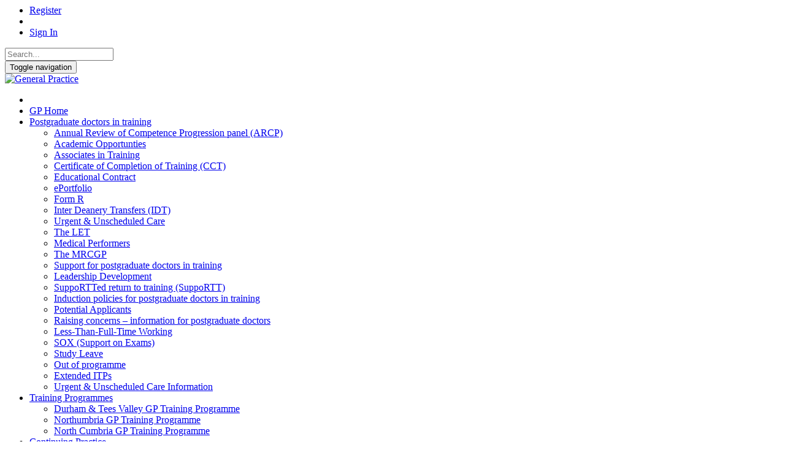

--- FILE ---
content_type: text/html; charset=utf-8
request_url: https://madeinheene.hee.nhs.uk/general_practice/GP-Home
body_size: 10093
content:
<!DOCTYPE HTML PUBLIC "-//W3C//DTD HTML 4.0 Transitional//EN">
<html  lang="en-US">
<head id="Head"><meta content="text/html; charset=UTF-8" http-equiv="Content-Type" />
<!-- Google tag (gtag.js) --> <script async src="https://www.googletagmanager.com/gtag/js?id=G-QVPGF1X7QG"></script> <script>   window.dataLayer = window.dataLayer || [];   function gtag(){dataLayer.push(arguments);}   gtag('js', new Date());   gtag('config', 'G-QVPGF1X7QG'); </script><title>
	General Practice > GP Home 
</title><meta id="MetaDescription" name="DESCRIPTION" content="Our mission is to provide excellence in training for current and future generations of General Practitioners, while supporting those who educate them and the wider GP community in the areas covered by Health Education England North East and Cumbria." /><meta id="MetaRobots" name="ROBOTS" content="INDEX, FOLLOW" /><link href="/Resources/Shared/stylesheets/dnndefault/7.0.0/default.css?cdv=600" type="text/css" rel="stylesheet"/><link href="/Resources/Search/SearchSkinObjectPreview.css?cdv=600" type="text/css" rel="stylesheet"/><link href="/Portals/_default/Skins/GSN.AleroNE/skin.css?cdv=600" type="text/css" rel="stylesheet"/><link href="/Portals/6/portal.css?cdv=600" type="text/css" rel="stylesheet"/><link href="/Portals/_default/Skins/GSN.AleroNE/assets/plugins/parallax-slider/css/parallax-slider.min.css?cdv=600" type="text/css" rel="stylesheet"/><link href="/Portals/_default/Skins/GSN.AleroNE/assets/css/bootstrap.min.css?cdv=600" type="text/css" rel="stylesheet"/><link href="/Portals/_default/Skins/GSN.AleroNE/assets/plugins/font-awesome-4.4.0/css/font-awesome.css?cdv=600" type="text/css" rel="stylesheet"/><link href="/Portals/_default/Skins/GSN.AleroNE/assets/css/style.css?cdv=600" type="text/css" rel="stylesheet"/><link href="/Portals/_default/Skins/GSN.AleroNE/assets/css/jquery.smartmenus.bootstrap.css?cdv=600" type="text/css" rel="stylesheet"/><link href="/Portals/_default/Skins/GSN.AleroNE/assets/css/menu.css?cdv=600" type="text/css" rel="stylesheet"/><link href="/Portals/_default/Skins/GSN.AleroNE/assets/css/dnnfix.css?cdv=600" type="text/css" rel="stylesheet"/><link href="/Portals/_default/Skins/GSN.AleroNE/assets/css/custom.css?cdv=600" type="text/css" rel="stylesheet"/><script src="/Resources/libraries/jQuery/03_02_01/jquery.js?cdv=600" type="text/javascript"></script><script src="/Resources/libraries/jQuery-Migrate/03_00_00/jquery-migrate.js?cdv=600" type="text/javascript"></script><script src="/Resources/libraries/jQuery-UI/01_12_01/jquery-ui.js?cdv=600" type="text/javascript"></script><meta name="viewport" content="width=device-width,initial-scale=1" /></head>
<body id="Body">
    
    <form method="post" action="/general_practice/GP-Home" id="Form" enctype="multipart/form-data">
<div class="aspNetHidden">
<input type="hidden" name="__EVENTTARGET" id="__EVENTTARGET" value="" />
<input type="hidden" name="__EVENTARGUMENT" id="__EVENTARGUMENT" value="" />
<input type="hidden" name="__VIEWSTATE" id="__VIEWSTATE" value="iYxYXDLZYi/HbnQy7CTNReOzCC5Cy/Lrwra5PJOpmO9tEBhhbo9FaVJxvI1eQQjxI9J/z8ziObDqF4wLtjxW7ZAy6oxJ1XhVKIsT+w==" />
</div>

<script type="text/javascript">
//<![CDATA[
var theForm = document.forms['Form'];
if (!theForm) {
    theForm = document.Form;
}
function __doPostBack(eventTarget, eventArgument) {
    if (!theForm.onsubmit || (theForm.onsubmit() != false)) {
        theForm.__EVENTTARGET.value = eventTarget;
        theForm.__EVENTARGUMENT.value = eventArgument;
        theForm.submit();
    }
}
//]]>
</script>


<script src="/WebResource.axd?d=pynGkmcFUV1NhLTbe0-EQFuxLHX2ITaiK9Gd7cm9uCRNSHRdcF-oaJt0rIM1&amp;t=638901526200000000" type="text/javascript"></script>


<script src="/ScriptResource.axd?d=NJmAwtEo3IriMdA1KEr1kok7Mi-DrzZU8_irvq9uK4YYACOTBqbVESSYsMSd1ZPj0N3--lFWzuG_l8TVs8gi6cpaWKVxtmhHAIrq5_Q5yTW4lo1Iqw7UEwC0WZorNI6AxxEYsA2&amp;t=345ad968" type="text/javascript"></script>
<script src="/ScriptResource.axd?d=dwY9oWetJoIViat1oRRFWOAJ0boWD2sVBQs8L3reaThAr95Tzu9GvOfj2oGCNRKJRKpLuDufEzUctey6lWK-YD6NeDSGshv-ImUwRt7TusMxJeYk3QdNo-0FTBQsrq3N4bF7ockrtVKrjhI-0&amp;t=345ad968" type="text/javascript"></script>
<div class="aspNetHidden">

	<input type="hidden" name="__VIEWSTATEGENERATOR" id="__VIEWSTATEGENERATOR" value="CA0B0334" />
	<input type="hidden" name="__VIEWSTATEENCRYPTED" id="__VIEWSTATEENCRYPTED" value="" />
	<input type="hidden" name="__EVENTVALIDATION" id="__EVENTVALIDATION" value="BPSX2g9PWrHwCIkg1nBKmd0LY+WShICVA1IisRKWNAckzlRIcqJmCIoOtlu6XnsMuygYz2ISYYGTEqIUmXHrLNxVuVFDwE3719+dvqTbWf8Xo0UHNGgwyoL93qPKB1hJcBiBur0SaiTs60/51SuMdNk+Kcw=" />
</div><script src="/js/dnn.js?cdv=600" type="text/javascript"></script><script src="/js/dnn.modalpopup.js?cdv=600" type="text/javascript"></script><script src="/Resources/Shared/Scripts/jquery/jquery.hoverIntent.min.js?cdv=600" type="text/javascript"></script><script src="/Portals/_default/Skins/GSN.AleroNE/assets/plugins/parallax-slider/js/modernizr.min.js?cdv=600" type="text/javascript"></script><script src="/Portals/_default/Skins/GSN.AleroNE/assets/plugins/parallax-slider/js/jquery.cslider.min.js?cdv=600" type="text/javascript"></script><script src="/Portals/_default/Skins/GSN.AleroNE/assets/js/html5shiv.min.js?cdv=600" type="text/javascript"></script><script src="/Portals/_default/Skins/GSN.AleroNE/assets/js/respond.min.js?cdv=600" type="text/javascript"></script><script src="/Portals/_default/Skins/GSN.AleroNE/assets/js/bootstrap.min.js?cdv=600" type="text/javascript"></script><script src="/Portals/_default/Skins/GSN.AleroNE/assets/js/app.js?cdv=600" type="text/javascript"></script><script src="/js/dnncore.js?cdv=600" type="text/javascript"></script><script src="/Resources/Search/SearchSkinObjectPreview.js?cdv=600" type="text/javascript"></script><script src="/js/dnn.servicesframework.js?cdv=600" type="text/javascript"></script>
<script type="text/javascript">
//<![CDATA[
Sys.WebForms.PageRequestManager._initialize('ScriptManager', 'Form', [], [], [], 600, '');
//]]>
</script>

        
        
        

<!-- Styles Section -->


<!--CDF(Css|/Portals/_default/Skins/GSN.AleroNE/assets/css/bootstrap.min.css?cdv=600|DnnPageHeaderProvider|100)-->
<!--CDF(Css|/Portals/_default/Skins/GSN.AleroNE/assets/plugins/font-awesome-4.4.0/css/font-awesome.css?cdv=600|DnnPageHeaderProvider|100)-->
<!--CDF(Css|/Portals/_default/Skins/GSN.AleroNE/assets/css/style.css?cdv=600|DnnPageHeaderProvider|100)-->


<!--CDF(Css|/Portals/_default/Skins/GSN.AleroNE/assets/css/jquery.smartmenus.bootstrap.css?cdv=600|DnnPageHeaderProvider|100)-->
<!--CDF(Css|/Portals/_default/Skins/GSN.AleroNE/assets/css/menu.css?cdv=600|DnnPageHeaderProvider|100)-->
<!--CDF(Css|/Portals/_default/Skins/GSN.AleroNE/assets/css/dnnfix.css?cdv=600|DnnPageHeaderProvider|100)-->
<!--CDF(Css|/Portals/_default/Skins/GSN.AleroNE/assets/css/custom.css?cdv=600|DnnPageHeaderProvider|100)-->

<!-- HTML5 Shim and Respond.js IE8 support of HTML5 elements and media queries -->
<!--[if lt IE 9]>
        <!--CDF(Javascript|/Portals/_default/Skins/GSN.AleroNE/assets/js/html5shiv.min.js?cdv=600|DnnBodyProvider|100)-->
        <!--CDF(Javascript|/Portals/_default/Skins/GSN.AleroNE/assets/js/respond.min.js?cdv=600|DnnBodyProvider|100)-->
<![endif]-->



<!-- End Styles Section -->

<div id="body" class="header-fixed">
    <div class="header header-sticky">
        <div class="navbar navbar-default navbar-fixed-top" role="navigation">
            <div class="ribbon orange">
                <div class="container">
                    <!-- Topbar Section -->
                    <!-- Topbar -->
<div class="topbar">
    <ul class="loginbar pull-left">
        
        <li>
            <i class="fa fa-user"></i>
            <a id="dnn_dnnUser_registerLink" title="Register" class="cd-signup" rel="nofollow" onclick="return dnnModal.show(&#39;https://madeinheene.hee.nhs.uk/general_practice/Register?returnurl=https%253a%252f%252fmadeinheene.hee.nhs.uk%252fgeneral_practice%252fGP-Home&amp;popUp=true&#39;,/*showReturn*/true,600,950,true,&#39;&#39;)" href="https://madeinheene.hee.nhs.uk/general_practice/Register?returnurl=https%3a%2f%2fmadeinheene.hee.nhs.uk%2fgeneral_practice%2fGP-Home">Register</a>

        </li>
        <li class="topbar-devider"></li>
        <li>
            <i class="fa fa-sign-in"></i>
            <a id="dnn_dnnLogin_loginLink" class="cd-signup" rel="nofollow" onclick="return dnnModal.show(&#39;https://madeinheene.hee.nhs.uk/general_practice/Login?returnurl=/general_practice/GP-Home&amp;popUp=true&#39;,/*showReturn*/true,300,650,true,&#39;&#39;)" href="https://madeinheene.hee.nhs.uk/general_practice/Login?returnurl=%2fgeneral_practice%2fGP-Home">Sign In</a>

        </li>
    </ul>
    <div class="pull-right">
        <span id="dnn_dnnSearch_ClassicSearch">
    
    
    <span class="searchInputContainer" data-moreresults="See More Results" data-noresult="No Results Found">
        <input name="dnn$dnnSearch$txtSearch" type="text" maxlength="255" size="20" id="dnn_dnnSearch_txtSearch" class="NormalTextBox" aria-label="Search" autocomplete="off" placeholder="Search..." />
        <a class="dnnSearchBoxClearText" title="Clear search text"></a>
    </span>
    <a id="dnn_dnnSearch_cmdSearch" class="SkinObject" href="javascript:__doPostBack(&#39;dnn$dnnSearch$cmdSearch&#39;,&#39;&#39;)"><i class="fa fa-search fa-15x"></i></a>
</span>


<script type="text/javascript">
    $(function() {
        if (typeof dnn != "undefined" && typeof dnn.searchSkinObject != "undefined") {
            var searchSkinObject = new dnn.searchSkinObject({
                delayTriggerAutoSearch : 400,
                minCharRequiredTriggerAutoSearch : 2,
                searchType: 'S',
                enableWildSearch: true,
                cultureCode: 'en-US',
                portalId: -1
                }
            );
            searchSkinObject.init();
            
            
            // attach classic search
            var siteBtn = $('#dnn_dnnSearch_SiteRadioButton');
            var webBtn = $('#dnn_dnnSearch_WebRadioButton');
            var clickHandler = function() {
                if (siteBtn.is(':checked')) searchSkinObject.settings.searchType = 'S';
                else searchSkinObject.settings.searchType = 'W';
            };
            siteBtn.on('change', clickHandler);
            webBtn.on('change', clickHandler);
            
            
        }
    });
</script>

    </div>
</div>
<!-- End Topbar -->

                    <!-- End Topbar Section -->
                </div>
            </div>
            <div class="container" id="TopMenuBanner">
                <div class="navbar-header">
                    <button type="button" class="navbar-toggle" data-toggle="collapse" data-target=".navbar-collapse">
                        <span class="sr-only">Toggle navigation</span>
                        <span class="icon-bar"></span>
                        <span class="icon-bar"></span>
                        <span class="icon-bar"></span>
                    </button>

                </div>
                <!-- Logo Section -->
                    <div class="navbar-header pull-right">
    <div class="padding-10-0">
        
        <span class="visible-md visible-lg">
            <a id="dnn_dnnLOGO_hypLogo" title="General Practice" href="https://madeinheene.hee.nhs.uk/general_practice/"><img id="dnn_dnnLOGO_imgLogo" src="/Portals/6/Images/HEE_Logo.jpg?ver=2019-07-04-120107-147" alt="General Practice" /></a>
        </span>
    </div>
</div>

                    <!-- End Logo Section -->
                <div class="navbar-collapse collapse">
                    <div id="dnnMenu" class="bg-white">
	<ul class="nav navbar-nav topLevel">
		<li><a class="height-120" href="https://madeinheene.hee.nhs.uk/"><i class="fa fa-home fa-3x color-orange"></i></a></li>
		
        <li class="active">
        
            <a target="" href="https://madeinheene.hee.nhs.uk/general_practice/GP-Home">GP Home</a>
        
        </li>
    
        <li class="dropdown ">
        
            <a target="" href="https://madeinheene.hee.nhs.uk/general_practice/the-school">Postgraduate doctors in training<span class="caret"></span></a>
        
            <ul class="dropdown-menu subLevel">
            
        <li class="">
        
            <a href="https://madeinheene.hee.nhs.uk/general_practice/Trainees/Current-trainees/Annual-Review-of-Competence-Progression-panel-ARCP_">Annual Review of Competence Progression panel (ARCP)</a>
        
        </li>
    
        <li class="">
        
            <a href="https://madeinheene.hee.nhs.uk/general_practice/Postgraduate-doctors-in-training/Academic-Opportunties">Academic Opportunties</a>
        
        </li>
    
        <li class="">
        
            <a href="https://madeinheene.hee.nhs.uk/general_practice/Postgraduate-doctors-in-training/Associates-in-Training">Associates in Training</a>
        
        </li>
    
        <li class="">
        
            <a href="https://madeinheene.hee.nhs.uk/general_practice/Trainees/Current-trainees/Certificate-of-Completion-of-Training-CCT">Certificate of Completion of Training (CCT)</a>
        
        </li>
    
        <li class="">
        
            <a href="/LinkClick.aspx?fileticket=IW01otWsoHo%3d&amp;tabid=3462&amp;portalid=6">Educational Contract</a>
        
        </li>
    
        <li class="">
        
            <a href="https://madeinheene.hee.nhs.uk/general_practice/The-School/Current-trainees/The-ePortfolio">ePortfolio</a>
        
        </li>
    
        <li class="">
        
            <a href="http://madeinheene.hee.nhs.uk/revalidation/useful-documents">Form R</a>
        
        </li>
    
        <li class="">
        
            <a href="https://madeinheene.hee.nhs.uk/general_practice/Postgraduate-doctors-in-training/Inter-Deanery-Transfers-IDT">Inter Deanery Transfers (IDT)</a>
        
        </li>
    
        <li class="">
        
            <a href="https://madeinheene.hee.nhs.uk/general_practice/Trainers/Trainers/Out-of-Hours-training-guidance-for-GP-trainers-and-trainees">Urgent &amp; Unscheduled Care</a>
        
        </li>
    
        <li class="">
        
            <a href="https://madeinheene.hee.nhs.uk/general_practice/Postgraduate-doctors-in-training/The-LET">The LET</a>
        
        </li>
    
        <li class="">
        
            <a href="https://madeinheene.hee.nhs.uk/general_practice/Postgraduate-doctors-in-training/Medical-Performers">Medical Performers</a>
        
        </li>
    
        <li class="">
        
            <a href="https://madeinheene.hee.nhs.uk/general_practice/Trainees/Current-trainees/The-MRCGP">The MRCGP</a>
        
        </li>
    
        <li class="">
        
            <a href="https://madeinheene.hee.nhs.uk/general_practice/Postgraduate-doctors-in-training/Support-for-postgraduate-doctors-in-training">Support for postgraduate doctors in training</a>
        
        </li>
    
        <li class="">
        
            <a href="https://madeinheene.hee.nhs.uk/general_practice/Postgraduate-doctors-in-training/Leadership-Development">Leadership Development</a>
        
        </li>
    
        <li class="">
        
            <a href="https://madeinheene.hee.nhs.uk/general_practice/Postgraduate-doctors-in-training/SuppoRTTed-return-to-training-SuppoRTT">SuppoRTTed return to training (SuppoRTT)</a>
        
        </li>
    
        <li class="">
        
            <a href="https://madeinheene.hee.nhs.uk/general_practice/Postgraduate-doctors-in-training/Induction-policies-for-postgraduate-doctorsin-training">Induction policies for postgraduate doctors&#160;in training</a>
        
        </li>
    
        <li class="">
        
            <a href="https://madeinheene.hee.nhs.uk/general_practice/Postgraduate-doctors-in-training/Potential-Applicants">Potential Applicants</a>
        
        </li>
    
        <li class="">
        
            <a href="https://madeinheene.hee.nhs.uk/general_practice/Postgraduate-doctors-in-training/Raising-concerns-information-for-postgraduate-doctors">Raising concerns – information for postgraduate doctors</a>
        
        </li>
    
        <li class="">
        
            <a href="https://madeinheene.hee.nhs.uk/general_practice/Postgraduate-doctors-in-training/Less-Than-Full-Time-Working">Less-Than-Full-Time Working</a>
        
        </li>
    
        <li class="">
        
            <a href="https://madeinheene.hee.nhs.uk/general_practice/Postgraduate-doctors-in-training/SOX-Support-on-Exams">SOX (Support on Exams)</a>
        
        </li>
    
        <li class="">
        
            <a href="https://madeinheene.hee.nhs.uk/general_practice/Postgraduate-doctors-in-training/Study-Leave">Study Leave</a>
        
        </li>
    
        <li class="">
        
            <a href="https://madeinheene.hee.nhs.uk/general_practice/Postgraduate-doctors-in-training/Out-of-programme">Out of programme</a>
        
        </li>
    
        <li class="">
        
            <a href="https://madeinheene.hee.nhs.uk/general_practice/Postgraduate-doctors-in-training/Extended-ITPs">Extended ITPs</a>
        
        </li>
    
        <li class="">
        
            <a href="https://madeinheene.hee.nhs.uk/general_practice/Postgraduate-doctors-in-training/-Urgent-Unscheduled-Care-Information">Urgent &amp; Unscheduled Care Information</a>
        
        </li>
    
            </ul>
        
        </li>
    
        <li class="dropdown ">
        
            <a target="" href="https://madeinheene.hee.nhs.uk/general_practice/Training-Programmes">Training Programmes<span class="caret"></span></a>
        
            <ul class="dropdown-menu subLevel">
            
        <li class="">
        
            <a href="https://madeinheene.hee.nhs.uk/dtvgptraining">Durham &amp; Tees Valley GP Training Programme</a>
        
        </li>
    
        <li class="">
        
            <a href="https://madeinheene.hee.nhs.uk/general_practice/ngptp/About-programme">Northumbria GP Training Programme</a>
        
        </li>
    
        <li class="">
        
            <a href="https://madeinheene.hee.nhs.uk/north-cumbria-gp">North Cumbria GP Training Programme</a>
        
        </li>
    
            </ul>
        
        </li>
    
        <li class="dropdown ">
        
            <a target="" href="https://madeinheene.hee.nhs.uk/general_practice/Continuing-Practice/Continuing-Practice">Continuing Practice<span class="caret"></span></a>
        
            <ul class="dropdown-menu subLevel">
            
        <li class="">
        
            <a href="https://madeinheene.hee.nhs.uk/general_practice/Continuing-Practice/Career-Breaks">Career Breaks</a>
        
        </li>
    
        <li class="">
        
            <a href="https://madeinheene.hee.nhs.uk/general_practice/Continuing-Practice/GP-Tutor-Network">GP Tutor Network</a>
        
        </li>
    
        <li class="">
        
            <a href="https://madeinheene.hee.nhs.uk/general_practice/Continuing-Practice/The-National-GP-Return-to-Practice-Scheme">The National GP Return to Practice Scheme</a>
        
        </li>
    
        <li class="">
        
            <a href="https://madeinheene.hee.nhs.uk/general_practice/Continuing-Practice/GP-Retention-Scheme">GP Retention Scheme</a>
        
        </li>
    
        <li class="">
        
            <a href="https://madeinheene.hee.nhs.uk/general_practice/Continuing-Practice/Supporting-GPs-with-additional-needs">Supporting GPs with additional needs</a>
        
        </li>
    
        <li class="dropdown ">
        
            <a href="https://madeinheene.hee.nhs.uk/general_practice/Continuing-Practice/GP-Appraisal-and-Revalidation">GP Appraisal and Revalidation<span class="caret"></span></a>
        
            <ul class="dropdown-menu subLevelRight">
            
        <li class="">
        
            <a href="https://madeinheene.hee.nhs.uk/general_practice/Continuing-Practice/GP-Appraisal-and-Revalidation/Appraiser-Information">Appraiser Information</a>
        
        </li>
    
        <li class="">
        
            <a href="https://madeinheene.hee.nhs.uk/general_practice/Continuing-Practice/GP-Appraisal-and-Revalidation/ST3-Postgraduate-Doctors-in-Training-Appraisal-and-Revalidation">ST3 Postgraduate Doctors in Training - Appraisal and Revalidation</a>
        
        </li>
    
            </ul>
        
        </li>
    
        <li class="">
        
            <a href="https://madeinheene.hee.nhs.uk/general_practice/Continuing-Practice/Post-CCT-Fellowships">Post CCT Fellowships</a>
        
        </li>
    
            </ul>
        
        </li>
    
        <li class="dropdown ">
        
            <a target="" href="https://madeinheene.hee.nhs.uk/general_practice/Trainers">Trainers<span class="caret"></span></a>
        
            <ul class="dropdown-menu subLevel">
            
        <li class="dropdown ">
        
            <a href="https://madeinheene.hee.nhs.uk/general_practice/Trainers/GP-Intending-Trainers-Course">GP Intending Trainers Course<span class="caret"></span></a>
        
            <ul class="dropdown-menu subLevelRight">
            
        <li class="">
        
            <a href="https://madeinheene.hee.nhs.uk/general_practice/Trainers/GP-Intending-Trainers-Course/GP-Intending-Trainer-Course-Dates">GP Intending Trainer Course Dates</a>
        
        </li>
    
        <li class="">
        
            <a href="https://madeinheene.hee.nhs.uk/general_practice/Trainers/GP-Intending-Trainers-Course/Recognition-of-ITC-towards-Postgraduate-medical-education-qualification">Recognition of ITC towards Postgraduate medical education qualification</a>
        
        </li>
    
            </ul>
        
        </li>
    
        <li class="">
        
            <a href="https://madeinheene.hee.nhs.uk/general_practice/Trainers/Trainers">Trainers</a>
        
        </li>
    
        <li class="">
        
            <a href="https://madeinheene.hee.nhs.uk/general_practice/Approving-locations-for-training">Approving locations for training</a>
        
        </li>
    
        <li class="">
        
            <a href="https://madeinheene.hee.nhs.uk/general_practice/Trainers/Supervisory-Trainers">Supervisory Trainers</a>
        
        </li>
    
        <li class="">
        
            <a href="https://madeinheene.hee.nhs.uk/general_practice/Educational-and-Clinical-supervision">Educational and Clinical supervision</a>
        
        </li>
    
        <li class="">
        
            <a href="https://madeinheene.hee.nhs.uk/general_practice/Trainers/GP-Educators-Conference">GP Educators Conference</a>
        
        </li>
    
        <li class="">
        
            <a href="https://madeinheene.hee.nhs.uk/general_practice/Trainers/Level-1-Clinical-Supervisor-Training">Level 1 Clinical Supervisor Training</a>
        
        </li>
    
        <li class="">
        
            <a href="https://madeinheene.hee.nhs.uk/general_practice/Trainers/Hub-Spoke-Model">Hub &amp; Spoke Model</a>
        
        </li>
    
        <li class="">
        
            <a href="https://madeinheene.hee.nhs.uk/general_practice/Trainers/SOX-webinars-for-GP-Trainers">SOX webinars for GP Trainers</a>
        
        </li>
    
            </ul>
        
        </li>
    
        <li class="dropdown ">
        
            <a target="" href="https://madeinheene.hee.nhs.uk/general_practice/Primary-Care-Training-Hub">Primary Care Training Hub<span class="caret"></span></a>
        
            <ul class="dropdown-menu subLevel">
            
        <li class="">
        
            <a href="https://madeinheene.hee.nhs.uk/general_practice/Primary-Care-Training-Hub/Primary-Care-Nursing">Primary Care Nursing</a>
        
        </li>
    
        <li class="">
        
            <a href="https://madeinheene.hee.nhs.uk/general_practice/Primary-Care-Training-Hub/Primary-Care-Supervision">Primary Care Supervision</a>
        
        </li>
    
        <li class="">
        
            <a href="https://madeinheene.hee.nhs.uk/general_practice/Primary-Care-Training-Hub/About-Us">About Us</a>
        
        </li>
    
            </ul>
        
        </li>
    
	</ul>
	<div class="clearfix" />
</div>
    
	                  

                </div>
                <!--/.nav-collapse -->
            </div>
        </div>
    </div>


    <div id="contentWrapper-fixed-top">

        <!--=== Slider ===-->
        <div id="dnn_SliderPane"><div class="DnnModule DnnModule-DNN_HTML DnnModule-11776"><a name="11776"></a>

<!--Styles-->
<!--CDF(Css|/Portals/_default/Skins/GSN.AleroNE/assets/plugins/parallax-slider/css/parallax-slider.min.css?cdv=600|DnnPageHeaderProvider|100)-->

<div class="DNNContainer_noTitle">
    <div id="dnn_ctr11776_ContentPane"><!-- Start_Module_11776 --><div id="dnn_ctr11776_ModuleContent" class="DNNModuleContent ModDNNHTMLC">
	<div id="dnn_ctr11776_HtmlModule_lblContent" class="Normal">
	<div class="slider-inner border-alero">
<div class="da-slider" id="da-slider" style="background-position: center; height: 200px !important; background-image: url(&quot;http://heene-dnn-prod.azurewebsites.net/Portals/6/Images/primary-care.png?ver=2016-03-23-140819-603&quot;); background-repeat: no-repeat;">
<div class="da-slide da-slide-current">
<h2><em>Postgraduate School of Primary Care</em></h2>

<div class="da-img">&nbsp;</div>
</div>

<div class="da-arrows"><span class="da-arrows-prev"></span><span class="da-arrows-next"></span></div>

<nav class="da-dots"><span class="da-dots-current"></span></nav>
</div>
</div>

</div>

</div><!-- End_Module_11776 --></div>
    <div class="clear"></div>
</div>

<!-- container specific plugin scripts -->
<!--CDF(Javascript|/Portals/_default/Skins/GSN.AleroNE/assets/plugins/parallax-slider/js/modernizr.min.js?cdv=600|DnnBodyProvider|100)-->
<!--CDF(Javascript|/Portals/_default/Skins/GSN.AleroNE/assets/plugins/parallax-slider/js/jquery.cslider.min.js?cdv=600|DnnBodyProvider|100)-->

<script type="text/javascript">
    $(function () {
        $('#da-slider').cslider({
            autoplay: true
        });
    });
</script>
</div></div>
        <!--/slider-->
        <!--=== End Slider ===-->

        <!-- Intro Section -->
        <div id="dnn_ContentPane" class="container DNNEmptyPane"></div>

        <div class="container">
            <div id="dnn_LeftPane" class="col-md-9"><div class="DnnModule DnnModule-DNN_HTML DnnModule-11774"><a name="11774"></a>
<div class="DNNContainer_noTitle">
	<div id="dnn_ctr11774_ContentPane"><!-- Start_Module_11774 --><div id="dnn_ctr11774_ModuleContent" class="DNNModuleContent ModDNNHTMLC">
	<div id="dnn_ctr11774_HtmlModule_lblContent" class="Normal">
	<p>&nbsp;</p>

<p style="color: rgb(0, 0, 0); margin-bottom: 1em;">Our mission is to provide excellence in training for the Primary Care Workforce while supporting those who educate them and the wider Primary Care community in the North East and North Cumbria area.</p>

<p style="color: rgb(0, 0, 0); margin-bottom: 1em;">Whether you are involved in delivering or receiving education and training, we hope you find all the information you are looking for and more on these pages.</p>

<p>&nbsp;</p>

</div>

</div><!-- End_Module_11774 --></div>
	<div class="clear"></div>
</div>
</div></div>
            <div id="dnn_RightPane" class="col-md-3"><div class="DnnModule DnnModule-DNN_HTML DnnModule-11775"><a name="11775"></a>

<div class="margin-bottom-20">
    <div class="headline"><h4><span id="dnn_ctr11775_dnnTITLE_titleLabel" class="H4">Useful links</span>


</h4></div>
    <div id="dnn_ctr11775_ContentPane"><!-- Start_Module_11775 --><div id="dnn_ctr11775_ModuleContent" class="DNNModuleContent ModDNNHTMLC">
	<div id="dnn_ctr11775_HtmlModule_lblContent" class="Normal">
	<ul style="list-style-image: url(&quot;http://www.yorksandhumberdeanery.nhs.uk/_img/sectionNavBulletOrange.png&quot;);">
 <li><a href="/general_practice/Home/Meet-our-team">Contact us</a></li>
 <li><a href="https://madeinheene.hee.nhs.uk/Policies"><font color="#00b0f0">Policies</font></a></li>
 <li><a href="/general_practice/Home/School-Management"><font color="#00b0f0">School management</font></a></li>
 <li><a href="/general_practice/Home/Work-Experience"><font color="#00b0f0">Work experience</font></a></li>
 <li><a href="https://www.nenc-leademployertrust.nhs.uk/" target="_blank"><font color="#00b0f0">Lead Employer Trust</font></a></li>
 <li><a href="/general_practice/Trainees/Potential-Applicants"><font color="#00b0f0">Potential Applicants</font></a></li>
 <li><a href="/general_practice/Postgraduate-doctors-in-training/Induction-policies-for-postgraduate-doctorsin-training" target="_blank">Induction Policies for Postgraduate Doctors in Training</a></li>
 <li><a href="/general_practice/Postgraduate-doctors-in-training/Raising-concerns-information-for-postgraduate-doctors" target="_blank">Raising Concerns - Information for GP Postgraduate Doctors in Training</a></li>
</ul>

</div>

</div><!-- End_Module_11775 --></div>
	<div class="clear"></div>
</div>
</div></div>
        </div>
        <div class="container">
            <div id="dnn_LeftPaneNarrow" class="col-md-3 DNNEmptyPane"></div>
            <div id="dnn_RightPaneWide" class="col-md-9 DNNEmptyPane"></div>
        </div>

        <div id="dnn_FullPane" class="DNNEmptyPane"></div>
    </div>

    <!-- Footer Section -->
    <!--=== Footer v6 ===-->
<div id="footer-v6" class="footer-v6">
    <div class="footer">
        <div class="container">
            <div class="row">
                <!-- About Us -->
                <div class="col-md-6 sm-margin-bottom-40">
                    <div class="heading-footer">
                        <h2>About Us</h2>
                    </div>
                    <p>Our mission is to provide excellence in training for current and future generations of General Practitioners, while supporting those who educate them and the wider GP community in the areas covered by Health Education England North East and Cumbria.</p>
                </div>
                <!-- End About Us -->

                <!-- Useful Links -->
                <div class="col-md-3 sm-margin-bottom-40">
                    <div class="heading-footer">
                        <h2>Useful Links</h2>
                    </div>
                    <ul class="list-unstyled footer-link-list">
                        <li><a href="/Policies">Policies</a></li>
                        <li><a href="/Trainee-Support-Service">Trainee Support Service</a></li>
                        <li><a href="https://teamup.com/ks096f4cb016802ce4">Event Calendar</a></li>
                    
                    </ul>
                </div>
                <!-- End Useful Links -->

                <!-- Contacts -->
                <div class="col-md-3">
                    <div class="heading-footer">
                        <h2>Contact us</h2>
                    </div>
                    <ul class="list-unstyled contacts">
                        <li>
                            <i class="radius-3x fa fa-map-marker"></i><div id="footer_contact">
Stella House<br/>
Goldcrest Way<br/>
Newburn Riverside<br/>
Newcastle upon Tyne<br/>
NE15 8NY</div>

                             </li>
                        <li>
                            <i class="radius-3x fa fa-globe"></i><div id="footer_e-mail">England.PGDean.NE@nhs.net</div></li>
                        <!--<li>
                            <i class="radius-3x fa fa-phone"></i><div id="footer_phone"></div>
                             </li>-->

                    </ul>
                </div>
                <!-- End Contacts -->
            </div>
        </div>
        <!--/container -->
    </div>

    <div class="copyright">
        <div class="container">
            <div class="row">
                <div class="col-md-8 sm-margon-bottom-10">
                    <ul class="list-inline terms-menu">
                        <li class="silver">
                            <span id="dnn_dnnCopyright_lblCopyright" class="SkinObject">Copyright 2026 by DNN Corp</span>

                        </li>
                        <li>
                            <a id="dnn_dnnTerms_hypTerms" class="SkinObject" rel="nofollow" href="https://madeinheene.hee.nhs.uk/general_practice/Terms">Terms Of Use</a>
                        </li>
                          <li>
                            <a href="https://hee.nhs.uk/accessibility-statement" target="_blank">Accessibility</a>
                        </li>
                        <li>
                            <a href="https://www.hee.nhs.uk/about/privacy-notice" target="_blank">Privacy Statement</a>
                        </li>
                    </ul>
                </div>
                <div class="col-md-4">
                    <ul class="list-inline dark-social pull-right space-bottom-0">
                        <li>
                            <a data-placement="top" data-toggle="tooltip" class="tooltips" data-original-title="Facebook" href="https://www.facebook.com/HealthEdNE">
                                <i class="fa fa-facebook"></i>
                            </a>
                        </li>
                        <li>
                            <a data-placement="top" data-toggle="tooltip" class="tooltips" data-original-title="Twitter" href="https://twitter.com/HEE_NEast">
                                <i class="fa fa-twitter"></i>
                            </a>
                        </li>
                        <li>
                            <a data-placement="top" data-toggle="tooltip" class="tooltips" data-original-title="Youtube" href="https://www.youtube.com/user/HealthEducationEng">
                                <i class="fa fa-youtube"></i>
                            </a>
                        </li>                      
                    </ul>
                </div>
            </div>
        </div>
    </div>
</div>
<!--=== End Footer v6 ===-->

    <!-- End Footer Section -->
</div>

<!-- Scripts Section -->


<!--CDF(Javascript|/Portals/_default/Skins/GSN.AleroNE/assets/js/bootstrap.min.js?cdv=600|DnnBodyProvider|100)-->

<!--CDF(Javascript|/Portals/_default/Skins/GSN.AleroNE/assets/js/jquery.smartmenus.js?cdv=600|DnnFormBottomProvider|100)-->
<!--CDF(Javascript|/Portals/_default/Skins/GSN.AleroNE/assets/js/jquery.smartmenus.bootstrap.js?cdv=600|DnnFormBottomProvider|100)-->
<!--CDF(Javascript|/Portals/_default/Skins/GSN.AleroNE/assets/js/app.js?cdv=600|DnnBodyProvider|100)-->

<script>
    jQuery(document).ready(function () {
        App.init();
        //App.initCounter();
        //App.initParallaxBg();
        //OwlCarousel.initOwlCarousel();
        //ProgressBar.initProgressBarVertical();
    });
</script>


<!-- End Scripts Section -->

        <input name="ScrollTop" type="hidden" id="ScrollTop" />
        <input name="__dnnVariable" type="hidden" id="__dnnVariable" autocomplete="off" value="`{`__scdoff`:`1`,`sf_siteRoot`:`/general_practice/`,`sf_tabId`:`4955`}" />
        <input name="__RequestVerificationToken" type="hidden" value="k-1OifluESA_-RcRHngnTKARfpPBqX1fm90G6Li2hElSA57trJ6mayJMlPtTgZfbShEfyQ2" /><script src="/Portals/_default/Skins/GSN.AleroNE/assets/js/jquery.smartmenus.js?cdv=600" type="text/javascript"></script><script src="/Portals/_default/Skins/GSN.AleroNE/assets/js/jquery.smartmenus.bootstrap.js?cdv=600" type="text/javascript"></script>
    </form>
    <!--CDF(Javascript|/js/dnncore.js?cdv=600|DnnBodyProvider|100)--><!--CDF(Javascript|/js/dnn.modalpopup.js?cdv=600|DnnBodyProvider|50)--><!--CDF(Css|/Resources/Shared/stylesheets/dnndefault/7.0.0/default.css?cdv=600|DnnPageHeaderProvider|5)--><!--CDF(Css|/Portals/_default/Skins/GSN.AleroNE/skin.css?cdv=600|DnnPageHeaderProvider|15)--><!--CDF(Css|/Portals/6/portal.css?cdv=600|DnnPageHeaderProvider|35)--><!--CDF(Css|/Resources/Search/SearchSkinObjectPreview.css?cdv=600|DnnPageHeaderProvider|10)--><!--CDF(Javascript|/Resources/Search/SearchSkinObjectPreview.js?cdv=600|DnnBodyProvider|100)--><!--CDF(Javascript|/js/dnn.js?cdv=600|DnnBodyProvider|12)--><!--CDF(Javascript|/js/dnn.servicesframework.js?cdv=600|DnnBodyProvider|100)--><!--CDF(Javascript|/Resources/Shared/Scripts/jquery/jquery.hoverIntent.min.js?cdv=600|DnnBodyProvider|55)--><!--CDF(Javascript|/Resources/libraries/jQuery/03_02_01/jquery.js?cdv=600|DnnPageHeaderProvider|5)--><!--CDF(Javascript|/Resources/libraries/jQuery-Migrate/03_00_00/jquery-migrate.js?cdv=600|DnnPageHeaderProvider|6)--><!--CDF(Javascript|/Resources/libraries/jQuery-UI/01_12_01/jquery-ui.js?cdv=600|DnnPageHeaderProvider|10)-->
    
</body>
</html>